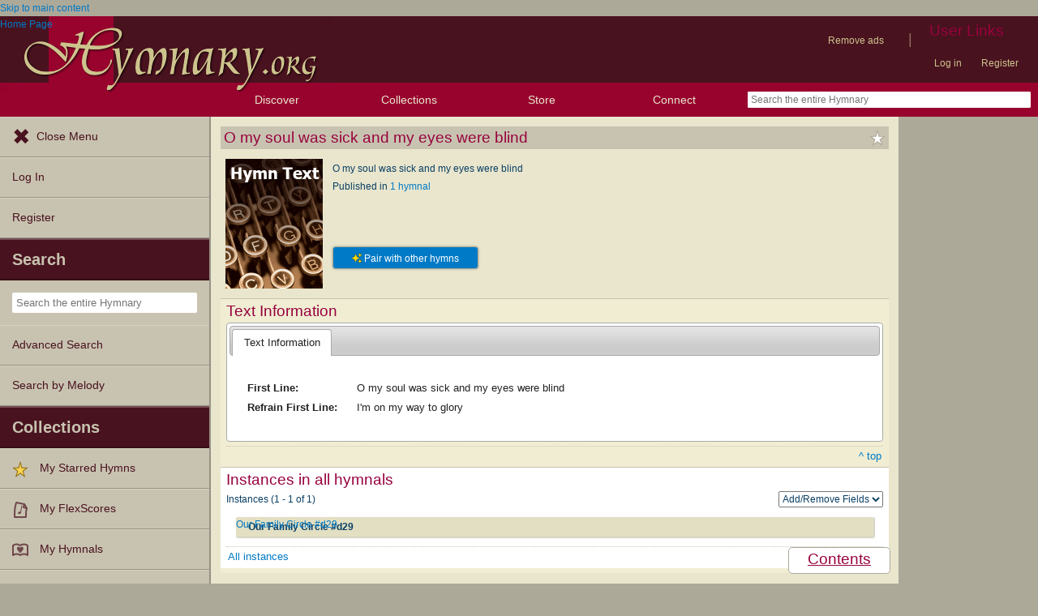

--- FILE ---
content_type: text/plain;charset=UTF-8
request_url: https://c.pub.network/v2/c
body_size: -257
content:
e57e8043-1256-46f0-a66c-23f501546bd1

--- FILE ---
content_type: text/plain;charset=UTF-8
request_url: https://c.pub.network/v2/c
body_size: -111
content:
d8dc09ff-7dc2-4b1a-ae70-1996d401a7ca